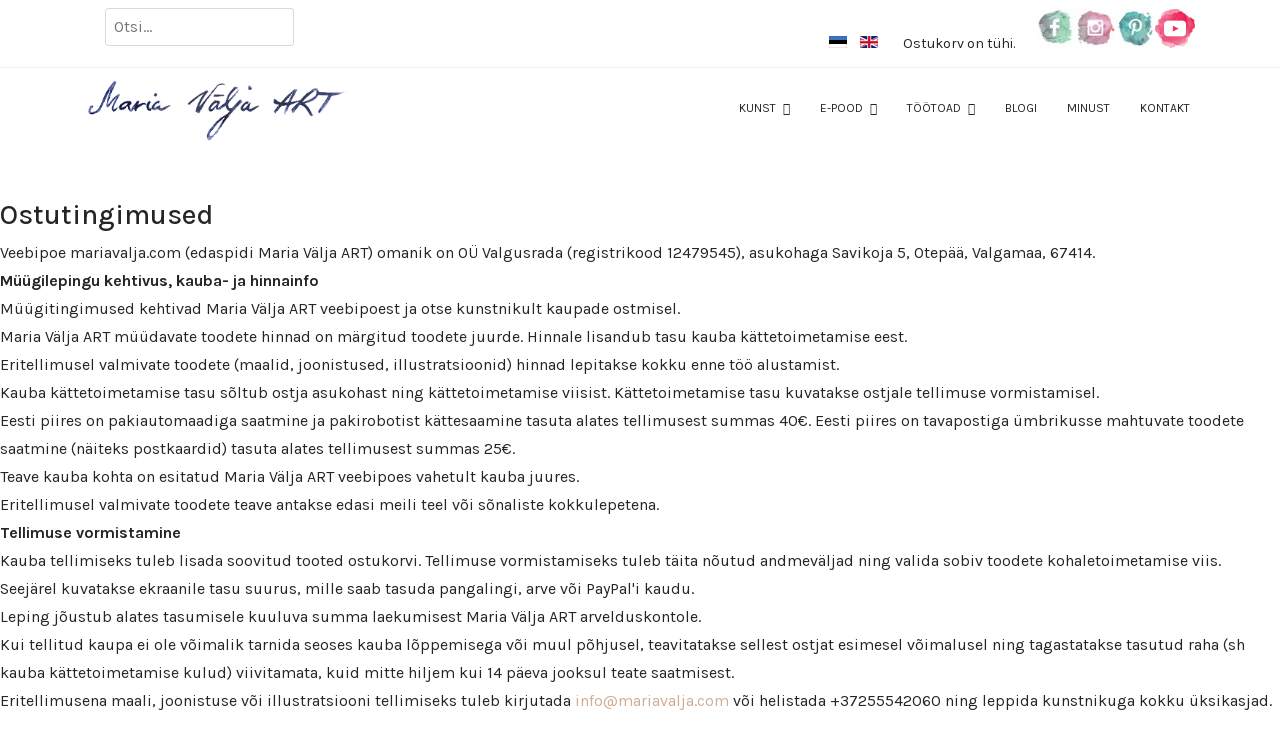

--- FILE ---
content_type: text/html; charset=utf-8
request_url: https://mariavalja.com/et/ostutingimused
body_size: 12032
content:

<!doctype html>
<html lang="et-ee" dir="ltr">
	<head>
		
			<!-- add google analytics -->
			<!-- Global site tag (gtag.js) - Google Analytics -->
			<script async src='https://www.googletagmanager.com/gtag/js?id=UA-147627847-1'></script>
			<script>
				window.dataLayer = window.dataLayer || [];
				function gtag(){dataLayer.push(arguments);}
				gtag('js', new Date());

				gtag('config', 'UA-147627847-1');
			</script>
			
		<meta name="viewport" content="width=device-width, initial-scale=1, shrink-to-fit=no">
		<meta charset="utf-8">
	<meta name="robots" content="index, follow">
	<meta name="description" content="Akvarellmaalid ja illustratsioonid | Maria Välja ART">
	<meta name="generator" content="Joomla! - Open Source Content Management">
	<title>Maria Välja ART - Ostutingimused</title>
	<link href="/images/favicon.ico" rel="icon" type="image/vnd.microsoft.icon">
	<link href="https://mariavalja.com/et/component/finder/search?format=opensearch&amp;Itemid=103" rel="search" title="OpenSearch Maria Välja ART" type="application/opensearchdescription+xml">
<link href="/media/vendor/awesomplete/css/awesomplete.css?1.1.7" rel="stylesheet">
	<link href="/media/mod_languages/css/template.min.css?10221d" rel="stylesheet">
	<link href="/media/vendor/joomla-custom-elements/css/joomla-alert.min.css?0.4.1" rel="stylesheet">
	<link href="/components/com_sppagebuilder/assets/css/font-awesome-6.min.css?3e7e96fad5e237fb2d5a081c6cb11212" rel="stylesheet">
	<link href="/components/com_sppagebuilder/assets/css/font-awesome-v4-shims.css?3e7e96fad5e237fb2d5a081c6cb11212" rel="stylesheet">
	<link href="/components/com_sppagebuilder/assets/css/animate.min.css?3e7e96fad5e237fb2d5a081c6cb11212" rel="stylesheet">
	<link href="/components/com_sppagebuilder/assets/css/sppagebuilder.css?3e7e96fad5e237fb2d5a081c6cb11212" rel="stylesheet">
	<link href="/components/com_sppagebuilder/assets/css/dynamic-content.css?3e7e96fad5e237fb2d5a081c6cb11212" rel="stylesheet">
	<link href="/media/plg_system_jcepro/site/css/content.min.css?86aa0286b6232c4a5b58f892ce080277" rel="stylesheet">
	<link href="//fonts.googleapis.com/css?family=Karla:100,100i,200,200i,300,300i,400,400i,500,500i,600,600i,700,700i,800,800i,900,900i&amp;subset=latin&amp;display=swap" rel="stylesheet" media="none" onload="media=&quot;all&quot;">
	<link href="/templates/lt_guitar/css/bootstrap.min.css" rel="stylesheet">
	<link href="/plugins/system/helixultimate/assets/css/system-j4.min.css" rel="stylesheet">
	<link href="/media/system/css/joomla-fontawesome.min.css?10221d" rel="stylesheet">
	<link href="/templates/lt_guitar/css/template.css" rel="stylesheet">
	<link href="/templates/lt_guitar/css/presets/preset6.css" rel="stylesheet">
	<link href="/templates/lt_guitar/css/custom.css" rel="stylesheet">
	<link href="/templates/lt_guitar/css/virtuemart.css" rel="stylesheet">
	<link href="https://mariavalja.com/media/com_acym/css/module.min.css?v=941" rel="stylesheet">
	<link href="/components/com_virtuemart/assets/css/vm-bs5-common.css?vmver=29f75ed2" rel="stylesheet">
	<link href="/components/com_sppagebuilder/assets/css/color-switcher.css?3e7e96fad5e237fb2d5a081c6cb11212" rel="stylesheet">
	<style>/*2026*/
.product-related-products .vm-product-media-container a {display: none;}
.product-related-products .vm-product-rating-container {display: none !important;}
.product-related-products .product_s_desc {display: none;}
.product-related-products .vm-product-media-container {min-height: unset !important;}

@media (min-width: 992px) {
  .vm-col-4 {
   /* width: unset;*/
  }
}

.browse-view .row {width: 100%;}
div[class*="-view"] > .row {
  display: inline-block !important;
}
.article-info .published {
  display: none;
}
iframe {
  width: 100%;
  height: 500px;
}
.sketchfab-embed-wrapper {
  text-align: center;
}
.btn-primary {
  border-color: #044CD0;
  background-color: #044CD0;
}
.product-container .quantity-box {
  width: unset;
}
/*.quantity-input {border: 1px black solid !important;}*/
.btn.btn-primary.ccomment-readmore, .btn.btn-primary.button.subbutton {background-color: #cdad93;}
#sp-footer {background-color: #f2f2f2;}
img {display: unset;}
.view-category .category-view:last-child {
  display: unset;
}
@media (max-width : 990px) {
  .hidden-phone {display: none;}
}

/*vm*/
.back-to-category {display: none;}
div.product-container span.addtocart-button input.addtocart-button, span.addtocart-button input.addtocart-button {
--background-color: rgb(205, 173, 147);
--text-color: rgb(205, 173, 147);}
.featured-view {display: none;}
.orderby-displaynumber .display-number {font-size: 0px;}
div.productdetails-view .product-short-description {padding-bottom: 25px;}

/*social*/
#sp-top-bar a {display: inline-flex;}

/*filtrid*/
#sp-left .sp-module ul > li {padding: 4px 0 !important;}

/*üld*/
p {margin-bottom: 0rem;}
.row > .width50 {width: 49% !important;}
div.mod-languages ul li.lang-active {background-color: unset !important;}
/*.related-article-list-container {display: none;}*/

.browse-view .vm-product-rating-container {display: none;}
.browse-view .product_s_desc {display: none;}
/*.browse-view .PricesalesPrice.vm-display.vm-price-value {display: none;}*/
/*.browse-view .vm3pr-1 .product-price {min-height: unset;}*/
.browse-view .addtocart-area {display: none;}
/*.product-container .orderby-displaynumber .display-number {font-size: 0px;}*/
/*.product-container .addtocart-bar {display: none !important;}*/
.browse-view .vm3pr-2 /*, .browse-view .vm3pr-1*/ /*{display: none;}*/

.product .product-container .product-price .PricesalesPrice .vm-price-desc {font-size: 14px;}
.product .product-container .product-price .PricesalesPrice .PricesalesPrice {font-size: 15px;}

/*blogi*/
.btn {letter-spacing: normal;}
.article-list .article .readmore a {color: #fff;}
.sp-module-content .latestnews > li > a > span {font-style: italic; /*display: none;*/}
</style>
	<style>@media(min-width: 1400px) {.sppb-row-container { max-width: 1320px; }}</style>
	<style>.sp-page-builder .page-content #section-id-1598554315315{box-shadow:0 0 0 0 #ffffff;}.sp-page-builder .page-content #section-id-1598554315315{padding-top:50px;padding-right:0px;padding-bottom:50px;padding-left:0px;margin-top:0px;margin-right:0px;margin-bottom:0px;margin-left:0px;border-radius:0px;}.sp-page-builder .page-content #section-id-1598554315315.sppb-row-overlay{border-radius:0px;}#column-id-1598554315314{border-radius:0px;}#column-wrap-id-1598554315314{max-width:100%;flex-basis:100%;}@media (max-width:1199.98px) {#column-wrap-id-1598554315314{max-width:100%;flex-basis:100%;}}@media (max-width:991.98px) {#column-wrap-id-1598554315314{max-width:100%;flex-basis:100%;}}@media (max-width:767.98px) {#column-wrap-id-1598554315314{max-width:100%;flex-basis:100%;}}@media (max-width:575.98px) {#column-wrap-id-1598554315314{max-width:100%;flex-basis:100%;}}#column-id-1598554315314 .sppb-column-overlay{border-radius:0px;}#sppb-addon-1598554315318{box-shadow:0 0 0 0 #ffffff;}#sppb-addon-1598554315318{border-radius:0px;}#sppb-addon-wrapper-1598554315318{margin-top:0px;margin-right:0px;margin-bottom:30px;margin-left:0px;}</style>
	<style>body{font-family: 'Karla', sans-serif;font-size: 16px;font-weight: 400;line-height: 1.8;text-decoration: none;}
@media (min-width:768px) and (max-width:991px){body{font-size: 14px;}
}
@media (max-width:767px){body{font-size: 13px;}
}
</style>
	<style>h1{font-family: 'Karla', sans-serif;text-decoration: none;}
</style>
	<style>h2{font-family: 'Karla', sans-serif;text-decoration: none;}
</style>
	<style>h3{font-family: 'Karla', sans-serif;text-decoration: none;}
</style>
	<style>h4{font-family: 'Karla', sans-serif;text-decoration: none;}
</style>
	<style>h5{font-family: 'Karla', sans-serif;text-decoration: none;}
</style>
	<style>h6{font-family: 'Karla', sans-serif;text-decoration: none;}
</style>
	<style>.sp-megamenu-parent > li > a, .sp-megamenu-parent > li > span, .sp-megamenu-parent .sp-dropdown li.sp-menu-item > a{font-family: 'Karla', sans-serif;font-size: 15px;text-decoration: none;}
</style>
	<style>.menu.nav-pills > li > a, .menu.nav-pills > li > span, .menu.nav-pills .sp-dropdown li.sp-menu-item > a{font-family: 'Karla', sans-serif;font-size: 15px;text-decoration: none;}
</style>
	<style>.logo-image {height:70px;}.logo-image-phone {height:70px;}</style>
	<style>:root {--sppb-topbar-bg-color: #ffffff; --sppb-topbar-text-color: #252525; --sppb-header-bg-color: #FFFFFF; --sppb-logo-text-color: #cdad93; --sppb-menu-text-color: #252525; --sppb-menu-text-hover-color: #cdad93; --sppb-menu-text-active-color: #cdad93; --sppb-menu-dropdown-bg-color: #FFFFFF; --sppb-menu-dropdown-text-color: #252525; --sppb-menu-dropdown-text-hover-color: #cdad93; --sppb-menu-dropdown-text-active-color: #cdad93; --sppb-text-color: #252525; --sppb-bg-color: #FFFFFF; --sppb-link-color: #cdad93; --sppb-link-hover-color: #044CD0; --sppb-footer-bg-color: #ffffff; --sppb-footer-text-color: #252525; --sppb-footer-link-color: #252525; --sppb-footer-link-hover-color: #cdad93}</style>
<script type="application/json" class="joomla-script-options new">{"data":{"breakpoints":{"tablet":991,"mobile":480},"header":{"stickyOffset":"100"}},"joomla.jtext":{"MOD_FINDER_SEARCH_VALUE":"Otsi&hellip;","COM_FINDER_SEARCH_FORM_LIST_LABEL":"Otsingu tulemused","JLIB_JS_AJAX_ERROR_OTHER":"JSON andmete tõmbamisel tekkis tõrge: HTTP %s staatuse kood.","JLIB_JS_AJAX_ERROR_PARSE":"Järgnevate JSON andmete töötlemisel tekkis tõrge:<br><code style=\"color:inherit;white-space:pre-wrap;padding:0;margin:0;border:0;background:inherit;\">%s<\/code>","ERROR":"Viga","MESSAGE":"Sõnum","NOTICE":"Teavitus","WARNING":"Hoiatus","JCLOSE":"Sulge","JOK":"OK","JOPEN":"Ava"},"finder-search":{"url":"\/et\/component\/finder\/?task=suggestions.suggest&format=json&tmpl=component&Itemid=103"},"system.paths":{"root":"","rootFull":"https:\/\/mariavalja.com\/","base":"","baseFull":"https:\/\/mariavalja.com\/"},"csrf.token":"3bf82161d68f2fc61b588e270442a6aa"}</script>
	<script src="/media/system/js/core.min.js?2cb912"></script>
	<script src="/media/vendor/jquery/js/jquery.min.js?3.7.1"></script>
	<script src="/media/legacy/js/jquery-noconflict.min.js?504da4"></script>
	<script src="/media/vendor/bootstrap/js/alert.min.js?5.3.3" type="module"></script>
	<script src="/media/vendor/bootstrap/js/button.min.js?5.3.3" type="module"></script>
	<script src="/media/vendor/bootstrap/js/carousel.min.js?5.3.3" type="module"></script>
	<script src="/media/vendor/bootstrap/js/collapse.min.js?5.3.3" type="module"></script>
	<script src="/media/vendor/bootstrap/js/dropdown.min.js?5.3.3" type="module"></script>
	<script src="/media/vendor/bootstrap/js/modal.min.js?5.3.3" type="module"></script>
	<script src="/media/vendor/bootstrap/js/offcanvas.min.js?5.3.3" type="module"></script>
	<script src="/media/vendor/bootstrap/js/popover.min.js?5.3.3" type="module"></script>
	<script src="/media/vendor/bootstrap/js/scrollspy.min.js?5.3.3" type="module"></script>
	<script src="/media/vendor/bootstrap/js/tab.min.js?5.3.3" type="module"></script>
	<script src="/media/vendor/bootstrap/js/toast.min.js?5.3.3" type="module"></script>
	<script src="/media/system/js/showon.min.js?e51227" type="module"></script>
	<script src="/media/vendor/awesomplete/js/awesomplete.min.js?1.1.7" defer></script>
	<script src="/media/com_finder/js/finder.min.js?755761" type="module"></script>
	<script src="/media/mod_menu/js/menu.min.js?10221d" type="module"></script>
	<script src="/media/system/js/messages.min.js?9a4811" type="module"></script>
	<script src="/components/com_sppagebuilder/assets/js/common.js"></script>
	<script src="/components/com_sppagebuilder/assets/js/dynamic-content.js?3e7e96fad5e237fb2d5a081c6cb11212"></script>
	<script src="/components/com_sppagebuilder/assets/js/jquery.parallax.js?3e7e96fad5e237fb2d5a081c6cb11212"></script>
	<script src="/components/com_sppagebuilder/assets/js/sppagebuilder.js?3e7e96fad5e237fb2d5a081c6cb11212" defer></script>
	<script src="/components/com_sppagebuilder/assets/js/addons/text_block.js"></script>
	<script src="/templates/lt_guitar/js/main.js"></script>
	<script src="/templates/lt_guitar/js/custom.js"></script>
	<script src="https://mariavalja.com/media/com_acym/js/module.min.js?v=941"></script>
	<script src="/modules/mod_virtuemart_cart/assets/js/update_cart.js?vmver=29f75ed2"></script>
	<script src="/components/com_sppagebuilder/assets/js/color-switcher.js?3e7e96fad5e237fb2d5a081c6cb11212"></script>
	<script>template="lt_guitar";</script>
	<script>
				document.addEventListener("DOMContentLoaded", () =>{
					window.htmlAddContent = window?.htmlAddContent || "";
					if (window.htmlAddContent) {
        				document.body.insertAdjacentHTML("beforeend", window.htmlAddContent);
					}
				});
			</script>
	<script>
        if(typeof acymModule === 'undefined'){
            var acymModule = [];
			acymModule['emailRegex'] = /^.+\@(.+\.)+.{2,20}$/i;
			acymModule['NAMECAPTION'] = 'Nimi';
			acymModule['NAME_MISSING'] = 'Palun sisestage oma nimi';
			acymModule['EMAILCAPTION'] = 'E-mail';
			acymModule['VALID_EMAIL'] = 'Palun sisestada korrektne e-posti aadress';
			acymModule['VALID_EMAIL_CONFIRMATION'] = 'Email field and email confirmation field must be identical';
			acymModule['CAPTCHA_MISSING'] = 'Palun sisest pildil olev turvakood';
			acymModule['NO_LIST_SELECTED'] = 'Please select the lists you want to subscribe to';
			acymModule['NO_LIST_SELECTED_UNSUB'] = 'Please select the lists you want to unsubscribe from';
            acymModule['ACCEPT_TERMS'] = 'Please check the Terms and Conditions / Privacy policy';
        }
		</script>
	<script>window.addEventListener("DOMContentLoaded", (event) => {
acymModule["excludeValuesformAcym14701"] = [];
acymModule["excludeValuesformAcym14701"]["1"] = "Nimi";
acymModule["excludeValuesformAcym14701"]["2"] = "E-mail";  });</script>
	<script>
			const initColorMode = () => {
				const colorVariableData = [];
				const sppbColorVariablePrefix = "--sppb";
				let activeColorMode = localStorage.getItem("sppbActiveColorMode") || "";
				activeColorMode = "";
				const modes = [];

				if(!modes?.includes(activeColorMode)) {
					activeColorMode = "";
					localStorage.setItem("sppbActiveColorMode", activeColorMode);
				}

				document?.body?.setAttribute("data-sppb-color-mode", activeColorMode);

				if (!localStorage.getItem("sppbActiveColorMode")) {
					localStorage.setItem("sppbActiveColorMode", activeColorMode);
				}

				if (window.sppbColorVariables) {
					const colorVariables = typeof(window.sppbColorVariables) === "string" ? JSON.parse(window.sppbColorVariables) : window.sppbColorVariables;

					for (const colorVariable of colorVariables) {
						const { path, value } = colorVariable;
						const variable = String(path[0]).trim().toLowerCase().replaceAll(" ", "-");
						const mode = path[1];
						const variableName = `${sppbColorVariablePrefix}-${variable}`;

						if (activeColorMode === mode) {
							colorVariableData.push(`${variableName}: ${value}`);
						}
					}

					document.documentElement.style.cssText += colorVariableData.join(";");
				}
			};

			window.sppbColorVariables = [];
			
			initColorMode();

			document.addEventListener("DOMContentLoaded", initColorMode);
		</script>
	<meta property="article:author" content="Maria Välja"/>
	<meta property="article:published_time" content="1970-01-01 00:00:00"/>
	<meta property="article:modified_time" content="2022-01-07 08:09:01"/>
	<meta property="og:locale" content="et_EE" />
	<meta property="og:title" content="Maria Välja ART - Ostutingimused" />
	<meta property="og:type" content="website" />
	<meta property="og:url" content="https://mariavalja.com/et/ostutingimused" />
	<meta property="og:site_name" content="Maria Välja ART" />
	<meta name="twitter:card" content="summary" />
	<meta name="twitter:title" content="Maria Välja ART - Ostutingimused" />
	<meta name="twitter:site" content="@Maria Välja ART" />
<link href="/components/com_sppagebuilder/assets/css/font-awesome-6.min.css" rel="stylesheet" />
	</head>
	<body class="site helix-ultimate hu com_sppagebuilder com-sppagebuilder view-page layout-default task-none itemid-423 et-ee ltr sticky-header layout-fluid offcanvas-init offcanvs-position-right">

		
		
		<div class="body-wrapper">
			<div class="body-innerwrapper">
				
	<div class="sticky-header-placeholder"></div>
<div id="sp-top-bar">
	<div class="container">
		<div class="container-inner">
			<div class="row">
				<div id="sp-top1" class="col-lg-6">
					<div class="sp-column text-center text-lg-start">
																			
												<div class="sp-module  ot-search"><div class="sp-module-content"><!--BEGIN Search Box -->
<form action="/et/pood/results,1-50?search=true" method="get">
<div class="search ot-search">
	<input name="keyword" id="mod_virtuemart_search" maxlength="20" placeholder="Otsi..." class="inputbox ot-search" type="text" size="20" /></div>
		<input type="hidden" name="limitstart" value="0" />
		<input type="hidden" name="option" value="com_virtuemart" />
		<input type="hidden" name="view" value="category" />
		<input type="hidden" name="virtuemart_category_id" value="0"/>

	  </form>

<!-- End Search Box --></div></div>
					</div>
				</div>

				<div id="sp-top2" class="col-lg-6">
					<div class="sp-column text-center text-lg-end">
						
																									<div class="sp-module "><div class="sp-module-content"><div class="mod-languages">
    <p class="visually-hidden" id="language_picker_des_87">Vali keel</p>


    <ul aria-labelledby="language_picker_des_87" class="mod-languages__list lang-inline">

                                            <li class="lang-active">
                <a aria-current="true"  href="https://mariavalja.com/et/ostutingimused">
                                                                        <img title="Estonian" src="/media/mod_languages/images/et_ee.gif" alt="Estonian">                                                            </a>
            </li>
                                        <li>
                <a  href="/en/ostutingimused">
                                                                        <img title="English (United Kingdom)" src="/media/mod_languages/images/en_gb.gif" alt="English (United Kingdom)">                                                            </a>
            </li>
                </ul>

</div>

</div></div><div class="sp-module "><div class="sp-module-content">
<!-- Virtuemart 2 Ajax Card -->
<div class="vmCartModule " id="vmCartModule">

	<div class="total" style="float: right;">
			</div>

<div class="total_products">Ostukorv on tühi.</div>
<div class="show_cart">
	</div>
<div style="clear:both;"></div>
<div class="payments-signin-button" ></div><noscript>
Palun oota</noscript>
</div>

</div></div><div class="sp-module "><div class="sp-module-content">
<div id="mod-custom104" class="mod-custom custom">
    <p style="text-align: right;"><a href="https://www.facebook.com/MariaValjaART/" target="_blank" rel="noopener"><img src="/images/ikoonfb.jpg" alt="ikoonfb" /></a><a href="https://www.instagram.com/mariavaljaart" target="_blank" rel="noopener"><img src="/images/ikooninsta.jpg" alt="ikooninsta" /></a><a href="https://www.pinterest.com/MariaValja/" target="_blank" rel="noopener"><img src="/images/ikoonpinterest.jpg" alt="ikoonpinterest" /></a><a href="https://www.youtube.com/channel/UC6h9B3zC0fElq60pRG4ivcA" target="_blank" rel="noopener"><img src="/images/ikoonyoutube.png" alt="Youtube" /></a></p></div>
</div></div>
					</div>
				</div>
			</div>
		</div>
	</div>
</div>

<header id="sp-header">
	<div class="container">
		<div class="container-inner">
			<div class="row">
				<!-- Logo -->
				<div id="sp-logo" class="col-auto">
					<div class="sp-column">
						<div class="logo"><a href="/">
				<img class='logo-image  d-none d-lg-inline-block'
					srcset='https://mariavalja.com/images/maria_logo.png 1x, https://mariavalja.com/images/maria_logo.png 2x'
					src='https://mariavalja.com/images/maria_logo.png'
					alt='Maria Välja ART'
				/>
				<img class="logo-image-phone d-inline-block d-lg-none" src="https://mariavalja.com/images/maria_logo.png" alt="Maria Välja ART" /></a></div>						
					</div>
				</div>

				<!-- Menu -->
				<div id="sp-menu" class="col-auto flex-auto">
					<div class="sp-column d-flex justify-content-end align-items-center">
						<nav class="sp-megamenu-wrapper d-flex" role="navigation"><a id="offcanvas-toggler" aria-label="Menu" class="offcanvas-toggler-right d-flex d-lg-none" href="#"><div class="burger-icon" aria-hidden="true"><span></span><span></span><span></span></div></a><ul class="sp-megamenu-parent menu-animation-fade-up d-none d-lg-block"><li class="sp-menu-item sp-has-child"><a   href="/et/kunst/galerii"  >KUNST</a><div class="sp-dropdown sp-dropdown-main sp-menu-right" style="width: 180px;"><div class="sp-dropdown-inner"><ul class="sp-dropdown-items"><li class="sp-menu-item"><a   href="/et/kunst/galerii"  >Galerii</a></li><li class="sp-menu-item"><a   href="/et/kunst/3d"  >3D</a></li><li class="sp-menu-item"><a   href="/et/kunst/tellimine"  >Tellimine</a></li></ul></div></div></li><li class="sp-menu-item sp-has-child"><a   href="/et/pood"  >E-POOD</a><div class="sp-dropdown sp-dropdown-main sp-menu-right" style="width: 180px;"><div class="sp-dropdown-inner"><ul class="sp-dropdown-items"><li class="sp-menu-item"><a   href="/et/pood/kandekotid"  >Kandekotid</a></li><li class="sp-menu-item"><a   href="/et/pood/maalid-ja-joonistused"  >Maalid ja joonistused</a></li><li class="sp-menu-item"><a   href="/et/pood/postkaardid"  >Postkaardid</a></li><li class="sp-menu-item"><a   href="/et/pood/onnitluskaardid"  >Õnnitluskaardid</a></li><li class="sp-menu-item"><a   href="/et/pood/postrid"  >Postrid</a></li><li class="sp-menu-item"><a   href="/et/pood/raamatud"  >Raamatud</a></li><li class="sp-menu-item"><a   href="/et/pood/rahakaardid"  >Rahakaardid</a></li><li class="sp-menu-item"><a   href="/et/pood/helgikud"  >Helgikud</a></li></ul></div></div></li><li class="sp-menu-item sp-has-child"><a   href="/et/tootoad"  >TÖÖTOAD</a><div class="sp-dropdown sp-dropdown-main sp-menu-right" style="width: 180px;"><div class="sp-dropdown-inner"><ul class="sp-dropdown-items"><li class="sp-menu-item"><a   href="/et/tootoad/kunstitootuba-seltskonnale"  >Seltskonnale</a></li><li class="sp-menu-item"><a   href="/et/tootoad/kunsti-eratund"  >Eratunnid</a></li></ul></div></div></li><li class="sp-menu-item"><a   href="/et/blogi"  >BLOGI</a></li><li class="sp-menu-item"><a   href="/et/minust"  >MINUST</a></li><li class="sp-menu-item"><a   href="/et/kontakt"  >KONTAKT</a></li></ul></nav>						

						<!-- Related Modules -->
						<div class="d-none d-lg-flex header-modules align-items-center">
							
													</div>

						<!-- if offcanvas position right -->
													<a id="offcanvas-toggler"  aria-label="Menu" title="Menu"  class="mega offcanvas-toggler-secondary offcanvas-toggler-right d-flex align-items-center" href="#">
							<div class="burger-icon" aria-hidden="true"><span></span><span></span><span></span></div>
							</a>
											</div>
				</div>
			</div>
		</div>
	</div>
</header>
				
<section id="sp-page-title" >

				
	
<div class="row">
	<div id="sp-title" class="col-lg-12 "><div class="sp-column "></div></div></div>
				
	</section>

<section id="sp-main-body" >

				
	
<div class="row">
	
<div id="sp-component" class="col-lg-12 ">
	<div class="sp-column ">
		<div id="system-message-container" aria-live="polite"></div>


		
					<div id="bd_results" role="region" aria-live="polite">
                <div id="cf_res_ajax_loader"></div>
                    <div id="sp-page-builder" class="sp-page-builder  page-3 " x-data="easystoreProductList">

	
	

	
	<div class="page-content builder-container" x-data="easystoreProductDetails">

				<section id="section-id-1598554315315" class="sppb-section" ><div class="sppb-row-container"><div class="sppb-row"><div class="sppb-col-md-12  " id="column-wrap-id-1598554315314"><div id="column-id-1598554315314" class="sppb-column " ><div class="sppb-column-addons"><div id="sppb-addon-wrapper-1598554315318" class="sppb-addon-wrapper  addon-root-text-block"><div id="sppb-addon-1598554315318" class="clearfix  "     ><div class="sppb-addon sppb-addon-text-block " ><h3 class="sppb-addon-title">Ostutingimused</h3><div class="sppb-addon-content  "><p><span style="font-size: 12pt;">Veebipoe mariavalja.com (edaspidi Maria Välja ART) omanik on OÜ&nbsp;Valgusrada (registrikood 12479545), asukohaga Savikoja 5, Otepää, Valgamaa, 67414.</span></p>
<p><span style="font-size: 12pt;"><strong>Müügilepingu kehtivus, kauba- ja hinnainfo</strong></span></p>
<p><span style="font-size: 12pt;">Müügitingimused kehtivad Maria Välja ART veebipoest ja otse kunstnikult kaupade ostmisel.</span></p>
<p><span style="font-size: 12pt;">Maria Välja ART müüdavate toodete hinnad on märgitud toodete juurde. Hinnale lisandub tasu kauba kättetoimetamise eest.</span></p>
<p><span style="font-size: 12pt;">Eritellimusel valmivate toodete (maalid, joonistused, illustratsioonid) hinnad lepitakse kokku enne töö alustamist.</span></p>
<p><span style="font-size: 12pt;">Kauba kättetoimetamise tasu sõltub ostja asukohast ning kättetoimetamise viisist. Kättetoimetamise tasu kuvatakse ostjale tellimuse vormistamisel.</span></p>
<p><span style="font-size: 12pt;">Eesti piires on pakiautomaadiga saatmine ja pakirobotist kättesaamine tasuta alates tellimusest summas 40€. Eesti piires on tavapostiga ümbrikusse mahtuvate toodete saatmine (näiteks postkaardid) tasuta alates tellimusest summas 25€.</span></p>
<p><span style="font-size: 12pt;">Teave kauba kohta on esitatud Maria Välja ART veebipoes vahetult kauba juures.&nbsp;</span></p>
<p><span style="font-size: 12pt;">Eritellimusel valmivate toodete teave antakse edasi meili teel või sõnaliste kokkulepetena.</span></p>
<p><span style="font-size: 12pt;"><strong>Tellimuse vormistamine</strong></span></p>
<p><span style="font-size: 12pt;">Kauba tellimiseks tuleb lisada soovitud tooted ostukorvi. Tellimuse vormistamiseks tuleb täita nõutud andmeväljad ning valida sobiv toodete kohaletoimetamise viis. Seejärel kuvatakse ekraanile tasu suurus, mille saab tasuda pangalingi, arve või PayPal'i kaudu.</span></p>
<p><span style="font-size: 12pt;">Leping jõustub alates tasumisele kuuluva summa laekumisest Maria Välja ART arvelduskontole.</span></p>
<p><span style="font-size: 12pt;">Kui tellitud kaupa ei ole võimalik tarnida seoses kauba lõppemisega või muul põhjusel, teavitatakse sellest ostjat esimesel võimalusel ning tagastatakse tasutud raha (sh kauba kättetoimetamise kulud) viivitamata, kuid mitte hiljem kui 14 päeva jooksul teate saatmisest.</span></p>
<p><span style="font-size: 12pt;">Eritellimusena maali, joonistuse või illustratsiooni tellimiseks tuleb kirjutada&nbsp;<span id="cloakf1f7edce7bb8d96aca0fdc5615949a17"><a href="mailto:info@mariavalja.com"></a><a href="mailto:info@mariavalja.com">info@mariavalja.com</a></span>&nbsp;või helistada +37255542060 ning leppida kunstnikuga kokku üksikasjad. Eritellimuse leping jõustub alates tagastamatu ettemaksu (25% tellimuse summast) laekumisest Maria Välja ART arveldusarvele.</span></p>
<p><span style="font-size: 12pt;"><strong>Kohaletoimetamine</strong></span></p>
<p><span style="font-size: 12pt;">Kaupu saadetakse järgmistesse riikidesse:&nbsp;Eesti. Muudesse riikidesse kauba saatmiseks on vajalik ostjal kohaletoimetamine Maria Välja ART veebipoega eraldi kokku leppida.</span></p>
<p><span style="font-size: 12pt;">Kauba saatmiskulud kannab ostja ning vastav hinnainfo on kuvatud saatmisviisi juures.</span></p>
<p><span style="font-size: 12pt;">Eestisisesed saadetised jõuavad üldjuhul ostja määratud sihtpunkti 3-7 tööpäeva jooksul alates müügilepingu jõustumisest. Väljaspool Eestis toimub kohaletoimetamine&nbsp;14-30 kalendripäeva jooksul.</span></p>
<p><span style="font-size: 12pt;">Erandlikel juhtumitel on õigus kaup kohale toimetada kuni 45 kalendripäeva jooksul.</span></p>
<p><span style="font-size: 12pt;">Eritellimusel valmivate toodete valmimisaeg lepitakse kokku vastavalt konkreetsele tootele. Keskmiselt on eritellimusel valmiva maali, joonistuse või illustratsiooni ootejärjekord 2 kuud.</span></p>
<p><span style="font-size: 12pt;"><strong>Taganemisõigus</strong></span></p>
<p><span style="font-size: 12pt;">Pärast tellimuse kättesaamist on ostjal õigus Maria Välja ART veebipoes sõlmitud lepingust taganeda 14 päeva jooksul.</span></p>
<p><span style="font-size: 12pt;">Taganemisõigus ei kohaldu, kui ostjaks on juriidiline isik.</span></p>
<p><span style="font-size: 12pt;">14-päevase tagastamisõiguse kasutamiseks ei tohi tellitud kaupa kasutada muul viisil kui on vajalik kauba olemuses, omadustes ja toimimises veendumiseks viisil nagu see on lubatud kauba testimiseks füüsilises poes.</span></p>
<p><span style="font-size: 12pt;">Kui kaupa on kasutatud muuks otstarbeks kui on vajalik kauba olemuses, omadustes ja toimimises veendumiseks või sellel on kasutamise või kulumise märke, on Maria Välja ART veebipoel õigus alandada tagastatavat tasu vastavalt kauba väärtuse vähenemisele.</span></p>
<p><span style="font-size: 12pt;">Kauba tagastamiseks tuleb esitada kauba ostmisest taganemise avaldus, mille vormi leiab siit:&nbsp;<a href="http://e-kaubanduseliit.ee/wp-content/uploads/2015/01/JM_m41_lisa1.pdf">taganemisavaldus&nbsp;</a>ning saata see e-posti aadressile&nbsp;<span id="cloak96dbd5db28fc71afa4c4453ba5c4bd2f"><a href="mailto:info@mariavalja.com"></a><a href="mailto:info@mariavalja.com">info@mariavalja.com</a></span>&nbsp;hiljemalt 14 päeva jooksul kauba kättesaamisest. Kauba tagastamise kulud kannab ostja, välja arvatud juhul, kui tagastamise põhjus seisneb asjaolus, et tagastamisele kuuluv asi ei vasta tellitule (nt vale või defektiga asi).</span></p>
<p><span style="font-size: 12pt;">Ostja peab kauba tagastama avalduse esitamisele järgneva 14 päeva jooksul või esitama tõendi, et ta on eelnimetatud perioodi jooksul kauba üle andnud kauba vedajale.</span></p>
<p><span style="font-size: 12pt;">Maria Välja ART tagastab tagastatava kauba kättesaamisel ostjale viivitamata, kuid mitte hiljem kui 14 päeva möödumisel arvates taganemisavalduse saamisest, kõik ostjalt lepingu alusel saadud tasud.</span></p>
<p><span style="font-size: 12pt;">Eritellimusel valmivate maalide, joonistuste ja illustratsioonide töösse võtmise aluseks on tagastamatu ettemaks 25%.</span></p>
<p><span style="font-size: 12pt;">Maria Välja ART võib keelduda tagasimaksete tegemisest seni, kuni on lepingu esemeks oleva asja tagasi saanud või kuni ostja on esitanud tõendid, et on asja tagasi saatnud, sõltuvalt sellest, kumb toimub varem.</span></p>
<p><span style="font-size: 12pt;">Kui ostja on sõnaselgelt valinud Maria Välja ART veebipoe pakutud kõige odavamast tavapärasest asja kättetoimetamise viisist erineva kättetoimetamise viisi, ei pea Maria Välja ART tarbijale tagastama kulu, mis ületab tavapärase kättetoimetamise viisiga seotud kulu.</span></p>
<p><span style="font-size: 12pt;">Maria Välja ART veebipoel on õigus taganeda müügitehingust ning nõuda ostjalt tagasi kaup, kui kauba hind veebipoes on eksituse tõttu märgitud oluliselt alla kauba turuhinna.</span></p>
<p><span style="font-size: 12pt;"><strong>Pretensiooni esitamise õigus</strong></span></p>
<p><span style="font-size: 12pt;">Maria Välja ART vastutab ostjale müüdud kauba lepingutingimustele mittevastavuse või puuduse eest, mis oli olemas juba asja üleandmise hetkel ning mis ilmneb kuni kahe aasta jooksul, alates kauba üleandmisest ostjale, sellest esimese kuue kuu jooksul asja üleandmisest ostjale eeldatakse, et puudus oli olemas juba asja üleandmise ajal. Vastava eelduse ümberlükkamine on Maria Välja ART veebipoe kohustus.</span></p>
<p><span style="font-size: 12pt;">Ostjal on õigus puuduse ilmnemisel pöörduda hiljemalt kahe kuu jooksul Maria Välja ART veebipoe poole, saates e-kirja aadressile&nbsp;<span id="cloak31a2ad3d57eda2cedf8944c2629de8f1"><a href="mailto:info@mariavalja.com"></a><a href="mailto:info@mariavalja.com">info@mariavalja.com</a></span>&nbsp;või helistada telefonil: +37255542060.</span></p>
<p><span style="font-size: 12pt;">Maria Välja ART ei vastuta puuduste eest, mis on tekkinud pärast kauba üleandmist ostjale.</span></p>
<p><span style="font-size: 12pt;">Kui Maria Välja ART veebipoest ostetud kaubal on puudused, mille eest Maria Välja ART vastutab, parandab või asendab Maria Välja ART puudusega kauba. Kui kaupa ei ole võimalik parandada ega asendada, tagastab Maria Välja ART ostjale kõik müügilepinguga kaasnenud tasud.</span></p>
<p><span style="font-size: 12pt;">Maria Välja ART vastab tarbija esitatud kaebusele kirjalikult või kirjalikku taasesitamist võimaldavas vormis 15 päeva jooksul.</span></p>
<p><span style="font-size: 12pt;"><strong>Autoriõigus</strong></span></p>
<p><span style="font-size: 12pt;">Kui ei ole kokku lepitud teisiti, siis veebipoes müüdavate ja eritellimusel loodavate füüsilisel kujul originaalteoste (maalide, joonistuste ja illustratsioonide) digitaliseeringute varalised õigused jäävad autorile. See tähendab, et Maria Välja ART'ile jääb õigus neid reprodutseerida, levitada, kohandada ja esitada.</span></p>
<p><span style="font-size: 12pt;">Kui ei ole kokku lepitud teisiti, siis eritellimusel loodavate digitaliseeritud originaalteoste (digimaalide, -joonistuste, -illustratsioonide) füüsilisel kujul väljenduste (paberil või muul materjalil maalide, joonistuste, illustratsioonide) varalised õigused jäävad autorile. See tähendab, et Maria Välja ART'ile jääb õigus neid reprodutseerida, levitada, kohandada ja esitada.</span></p>
<p><span style="font-size: 12pt;"><strong>Vaidluste lahendamine</strong></span></p>
<p><span style="font-size: 12pt;">Kui ostjal on Maria Välja ART osas pretensioone, tuleb need saata e-kirja aadressile&nbsp;<span id="cloakbf11e912ab356030c29f740a92500b9b"><a href="mailto:info@mariavalja.com"></a><a href="mailto:info@mariavalja.com">info@mariavalja.com</a></span>&nbsp;või helistada telefonil: +37255542060.</span></p>
<p><span style="font-size: 12pt;">Kui ostja ja Maria Välja ART ei suuda lahenda vaidlust kokkuleppe teel, siis on ostjal võimalik pöörduda Tarbijavaidluste komisjoni poole. Menetlustingimustega saab tutvuda ning avaldust esitada&nbsp;<a href="https://www.tarbijakaitseamet.ee/et/tarbijavaidluste-komisjon">siin</a>. Tarbijavaidluste komisjoni pädevuses on lahendada ostja ja Maria Välja ART vahel sõlmitud lepingust tulenevaid vaidlusi. Ostja kaebuse läbivaatamine komisjonis on tasuta.</span></p>
<p><span style="font-size: 12pt;">Ostja võib pöörduda Euroopa Liidu tarbijavaidlusi lahendava platvormi&nbsp;<a href="https://mariavalja.com/ec.europa.eu/consumers/odr/">poole</a>.</span></p></div></div></div></div></div></div></div></div></div></section>
			</div>

	</div>
                </div>

			</div>
</div>
</div>
				
	</section>

<footer id="sp-footer" >

						<div class="container">
				<div class="container-inner">
			
	
<div class="row">
	<div id="sp-footer1" class="col-lg-6 "><div class="sp-column "><div class="sp-module "><h3 class="sp-module-title">Võta minuga ühendust</h3><div class="sp-module-content">
<div id="mod-custom100" class="mod-custom custom">
    <p>Maria Välja<br /><a href="mailto:info@mariavalja.com" rel="alternate"><span class="_5yl5">info@mariavalja.com</span></a><br />+37255542060</p>
<p><br />Valgusrada OÜ</p>
<p>Registrikood&nbsp;12479545<br /> a/a EE077700771001131252</p>
<p>Paali küla, Kambja vald, Tartumaa, 62015</p>
<p>&nbsp;</p>
<p>&nbsp;</p></div>
</div></div><div class="sp-module "><h3 class="sp-module-title">Info</h3><div class="sp-module-content">
<div id="mod-custom111" class="mod-custom custom">
    <p><a href="/et/ostutingimused">Ostutingimused</a></p>
<p><a href="/et/privaatsuspoliitika">Privaatsuspoliitika</a></p>
<p><a href="/et/edasimuujad" title="Edasimüüjad">Edasimüüjad</a></p></div>
</div></div></div></div><div id="sp-footer2" class="col-lg-6 "><div class="sp-column "><div class="sp-module "><h3 class="sp-module-title">Saame kunstisõpradeks!</h3><div class="sp-module-content">	<div class="acym_module " id="acym_module_formAcym14701">
		<div class="acym_fulldiv" id="acym_fulldiv_formAcym14701" >
			<form enctype="multipart/form-data"
				  id="formAcym14701"
				  name="formAcym14701"
				  method="POST"
				  action="/et/component/acym/frontusers?tmpl=component"
				  onsubmit="return submitAcymForm('subscribe','formAcym14701', 'acymSubmitSubForm')">
				<div class="acym_module_form">
                    <div class="acym_introtext">Saa osa minu loomingulisest teekonnast!

Oma kunstisõprade listiga jagan enda uut loomingut, mõtteid, näitusi ja sündmusi.</div>
<table class="acym_form">
	<tr>
        <td class="onefield acyfield_1 acyfield_text"><input  name="user[name]" placeholder="Nimi" value="" data-authorized-content="{&quot;0&quot;:&quot;all&quot;,&quot;regex&quot;:&quot;&quot;,&quot;message&quot;:&quot;Incorrect value for the field Nimi&quot;}" type="text" class="cell  "><div class="acym__field__error__block" data-acym-field-id="1"></div></td></tr><tr><td class="onefield acyfield_2 acyfield_text"><input id="email_field_354"  name="user[email]" placeholder="E-mail" value="" data-authorized-content="{&quot;0&quot;:&quot;all&quot;,&quot;regex&quot;:&quot;&quot;,&quot;message&quot;:&quot;Incorrect value for the field E-mail&quot;}" required type="email" class="cell acym__user__edit__email  "><div class="acym__field__error__block" data-acym-field-id="2"></div></td></tr><tr>
		<td  class="acysubbuttons">
			<noscript>
                Please enable the javascript to submit this form			</noscript>
			<input type="button"
				   class="btn btn-primary button subbutton"
				   value="LIITU"
				   name="Submit"
				   onclick="try{ return submitAcymForm('subscribe','formAcym14701', 'acymSubmitSubForm'); }catch(err){alert('The form could not be submitted '+err);return false;}" />
            		</td>
	</tr>
</table>
				</div>

				<input type="hidden" name="ctrl" value="frontusers" />
				<input type="hidden" name="task" value="notask" />
				<input type="hidden" name="option" value="com_acym" />

                
				<input type="hidden" name="ajax" value="1" />
				<input type="hidden" name="successmode" value="replace" />
				<input type="hidden" name="acy_source" value="Module n°106" />
				<input type="hidden" name="hiddenlists" value="1" />
				<input type="hidden" name="fields" value="name,email" />
				<input type="hidden" name="acyformname" value="formAcym14701" />
				<input type="hidden" name="acysubmode" value="mod_acym" />
				<input type="hidden" name="confirmation_message" value="" />

                <div class="acym_posttext">Pärast liitumist saadan Sulle peagi tervituskirja ja kingituseks illustratsioonidega värvimislehed.</div>			</form>
		</div>
	</div>
</div></div></div></div></div>
							</div>
			</div>
			
	</footer>
			</div>
		</div>

		<!-- Off Canvas Menu -->
		<div class="offcanvas-overlay"></div>
		<!-- Rendering the offcanvas style -->
		<!-- If canvas style selected then render the style -->
		<!-- otherwise (for old templates) attach the offcanvas module position -->
					<div class="offcanvas-menu">
	<div class="d-flex align-items-center p-3 pt-4">
		<div class="logo"><a href="/">
				<img class='logo-image  d-none d-lg-inline-block'
					srcset='https://mariavalja.com/images/maria_logo.png 1x, https://mariavalja.com/images/maria_logo.png 2x'
					src='https://mariavalja.com/images/maria_logo.png'
					alt='Maria Välja ART'
				/>
				<img class="logo-image-phone d-inline-block d-lg-none" src="https://mariavalja.com/images/maria_logo.png" alt="Maria Välja ART" /></a></div>		<a href="#" class="close-offcanvas" aria-label="Close Off-canvas">
			<div class="burger-icon">
				<span></span>
				<span></span>
				<span></span>
			</div>
		</a>
	</div>
	<div class="offcanvas-inner">
		<div class="d-flex header-modules mb-3">
							<div class="sp-module "><div class="sp-module-content">
<form class="mod-finder js-finder-searchform form-search" action="/et/component/finder/search?Itemid=103" method="get" role="search">
    <label for="mod-finder-searchword" class="visually-hidden finder">Otsing</label><input type="text" name="q" id="mod-finder-searchword" class="js-finder-search-query form-control" value="" placeholder="Otsi&hellip;">
            <input type="hidden" name="Itemid" value="103"></form>
</div></div>			
					</div>
		
					<div class="sp-module "><div class="sp-module-content"><ul class="mod-menu mod-list menu nav-pills">
<li class="item-120 menu-deeper menu-parent"><a href="/et/kunst/galerii" >KUNST<span class="menu-toggler"></span></a><ul class="mod-menu__sub list-unstyled small menu-child"><li class="item-673"><a href="/et/kunst/galerii" >Galerii</a></li><li class="item-1198"><a href="/et/kunst/3d" >3D</a></li><li class="item-326"><a href="/et/kunst/tellimine" >Tellimine</a></li></ul></li><li class="item-122 menu-deeper menu-parent"><a href="/et/pood" >E-POOD<span class="menu-toggler"></span></a><ul class="mod-menu__sub list-unstyled small menu-child"><li class="item-435"><a href="/et/pood/kandekotid" >Kandekotid</a></li><li class="item-436"><a href="/et/pood/maalid-ja-joonistused" >Maalid ja joonistused</a></li><li class="item-437"><a href="/et/pood/postkaardid" >Postkaardid</a></li><li class="item-438"><a href="/et/pood/onnitluskaardid" >Õnnitluskaardid</a></li><li class="item-439"><a href="/et/pood/postrid" >Postrid</a></li><li class="item-440"><a href="/et/pood/raamatud" >Raamatud</a></li><li class="item-441"><a href="/et/pood/rahakaardid" >Rahakaardid</a></li><li class="item-535"><a href="/et/pood/helgikud" >Helgikud</a></li></ul></li><li class="item-672 menu-deeper menu-parent"><a href="/et/tootoad" >TÖÖTOAD<span class="menu-toggler"></span></a><ul class="mod-menu__sub list-unstyled small menu-child"><li class="item-1256"><a href="/et/tootoad/kunstitootuba-seltskonnale" >Seltskonnale</a></li><li class="item-1255"><a href="/et/tootoad/kunsti-eratund" >Eratunnid</a></li></ul></li><li class="item-121"><a href="/et/blogi" >BLOGI</a></li><li class="item-123"><a href="/et/minust" >MINUST</a></li><li class="item-810"><a href="/et/kontakt" >KONTAKT</a></li></ul>
</div></div>		
		
		
		
					
				
		<!-- custom module position -->
		
	</div>
</div>				

		
		

		<!-- Go to top -->
					<a href="#" class="sp-scroll-up" aria-label="Scroll Up"><span class="fas fa-angle-up" aria-hidden="true"></span></a>
					</body>
</html>

--- FILE ---
content_type: text/css
request_url: https://mariavalja.com/templates/lt_guitar/css/presets/preset6.css
body_size: 629
content:
body,.sp-preloader{background-color:#FFFFFF;color:#252525}.sp-preloader>div{background:#cdad93}.sp-preloader>div:after{background:#FFFFFF}#sp-top-bar{background:#ffffff;color:#252525}#sp-top-bar a{color:#252525}#sp-header{background:#FFFFFF}#sp-menu ul.social-icons a:hover,#sp-menu ul.social-icons a:focus{color:#cdad93}a{color:#cdad93}a:hover,a:focus,a:active{color:#044CD0}.tags>li{display:inline-block}.tags>li a{background:rgba(205, 173, 147, 0.1);color:#cdad93}.tags>li a:hover{background:#044CD0}.article-social-share .social-share-icon ul li a{color:#252525}.article-social-share .social-share-icon ul li a:hover,.article-social-share .social-share-icon ul li a:focus{background:#cdad93}.pager>li a{border:1px solid #ededed;color:#252525}.sp-reading-progress-bar{background-color:#cdad93}.sp-megamenu-parent>li>a{color:#252525}.sp-megamenu-parent>li:hover>a{color:#cdad93}.sp-megamenu-parent>li.active>a,.sp-megamenu-parent>li.active:hover>a{color:#cdad93}.sp-megamenu-parent .sp-dropdown .sp-dropdown-inner{background:#FFFFFF}.sp-megamenu-parent .sp-dropdown li.sp-menu-item>a{color:#252525}.sp-megamenu-parent .sp-dropdown li.sp-menu-item>a:hover{color:#cdad93}.sp-megamenu-parent .sp-dropdown li.sp-menu-item.active>a{color:#cdad93}.sp-megamenu-parent .sp-mega-group>li>a{color:#252525}#offcanvas-toggler>.fa{color:#252525}#offcanvas-toggler>.fa:hover,#offcanvas-toggler>.fa:focus,#offcanvas-toggler>.fa:active{color:#cdad93}#offcanvas-toggler>.fas{color:#252525}#offcanvas-toggler>.fas:hover,#offcanvas-toggler>.fas:focus,#offcanvas-toggler>.fas:active{color:#cdad93}#offcanvas-toggler>.far{color:#252525}#offcanvas-toggler>.far:hover,#offcanvas-toggler>.far:focus,#offcanvas-toggler>.far:active{color:#cdad93}.offcanvas-menu{background-color:#FFFFFF;color:#252525}.offcanvas-menu .offcanvas-inner a{color:#252525}.offcanvas-menu .offcanvas-inner a:hover,.offcanvas-menu .offcanvas-inner a:focus,.offcanvas-menu .offcanvas-inner a:active{color:#cdad93}.offcanvas-menu .offcanvas-inner ul.menu>li a,.offcanvas-menu .offcanvas-inner ul.menu>li span{color:#252525}.offcanvas-menu .offcanvas-inner ul.menu>li a:hover,.offcanvas-menu .offcanvas-inner ul.menu>li a:focus,.offcanvas-menu .offcanvas-inner ul.menu>li span:hover,.offcanvas-menu .offcanvas-inner ul.menu>li span:focus{color:#cdad93}.offcanvas-menu .offcanvas-inner ul.menu>li.menu-parent>a>.menu-toggler,.offcanvas-menu .offcanvas-inner ul.menu>li.menu-parent>.menu-separator>.menu-toggler{color:rgba(37, 37, 37, 0.5)}.offcanvas-menu .offcanvas-inner ul.menu>li.menu-parent .menu-toggler{color:rgba(37, 37, 37, 0.5)}.offcanvas-menu .offcanvas-inner ul.menu>li li a{color:rgba(37, 37, 37, 0.8)}.btn-primary,.sppb-btn-primary{border-color:#cdad93;background-color:#cdad93}.btn-primary:hover,.sppb-btn-primary:hover{border-color:#044CD0;background-color:#044CD0}ul.social-icons>li a:hover{color:#cdad93}.sp-page-title{background:#cdad93}.layout-boxed .body-innerwrapper{background:#FFFFFF}.sp-module ul>li>a{color:#252525}.sp-module ul>li>a:hover{color:#cdad93}.sp-module .latestnews>div>a{color:#252525}.sp-module .latestnews>div>a:hover{color:#cdad93}.sp-module .tagscloud .tag-name:hover{background:#cdad93}.search .btn-toolbar button{background:#cdad93}#sp-footer,#sp-bottom{background:#ffffff;color:#252525}#sp-footer a,#sp-bottom a{color:#252525}#sp-footer a:hover,#sp-footer a:active,#sp-footer a:focus,#sp-bottom a:hover,#sp-bottom a:active,#sp-bottom a:focus{color:#cdad93}#sp-bottom .sp-module-content .latestnews>li>a>span{color:#252525}.sp-comingsoon body{background-color:#cdad93}.pagination>li>a,.pagination>li>span{color:#252525}.pagination>li>a:hover,.pagination>li>a:focus,.pagination>li>span:hover,.pagination>li>span:focus{color:#252525}.pagination>.active>a,.pagination>.active>span{border-color:#cdad93;background-color:#cdad93}.pagination>.active>a:hover,.pagination>.active>a:focus,.pagination>.active>span:hover,.pagination>.active>span:focus{border-color:#cdad93;background-color:#cdad93}.error-code,.coming-soon-number{color:#cdad93}